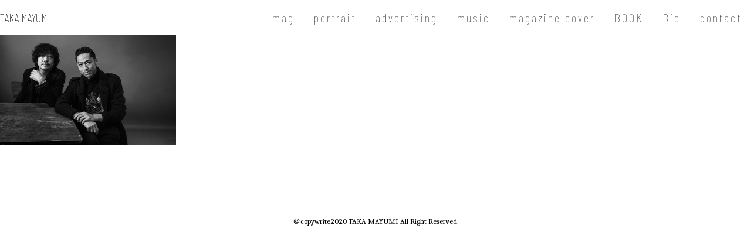

--- FILE ---
content_type: image/svg+xml
request_url: https://takamayumi.com/wp-content/themes/takamayumi/common/images/top_arrow.svg
body_size: 168
content:
<svg xmlns="http://www.w3.org/2000/svg" width="81.268" height="56.578" viewBox="0 0 81.268 56.578"><defs><style>.a{fill:none;stroke:#ffccc4;stroke-width:2px;}</style></defs><g transform="translate(-1254.82 -3463.099)"><path class="a" d="M1238.743,3497.2l40.355-32.812,39.645,32.812" transform="translate(16.708 0)"/><path class="a" d="M1238.743,3497.2l40.355-32.812,39.645,32.812" transform="translate(16.708 21.697)"/></g></svg>

--- FILE ---
content_type: application/javascript
request_url: https://takamayumi.com/wp-content/themes/takamayumi/common/js/common.js
body_size: 1140
content:
// nav

// ナビ
$(function() {
				 $('div.burger').on('click', function () {
				  $(this).toggleClass('open');
				  $('.menu').toggleClass('open');
					$('main').toggleClass('open');
				 });
				 $('.menu nav ul li a').on('click',function(){
				   $('div.burger').toggleClass('open');
				   $('.menu').toggleClass('open');
					 $('main').toggleClass('open');
				 });
        });

// トップへ戻る
$(function() {
    var topBtn = $('#page-top');
    topBtn.hide();
    //スクロールが500に達したらボタン表示
    $(window).scroll(function() {
      if ($(this).scrollTop() > 500) {
        topBtn.fadeIn();
      } else {
        topBtn.fadeOut();
      }
    });
    //スルスルっとスクロールでトップへもどる
    topBtn.click(function() {
      $('body,html').animate({
        scrollTop: 0
      }, 500);
      return false;
    });
  });




	// タブレット
	var ua = navigator.userAgent;
					var getDevice = (function(){
						if(ua.indexOf('iPhone') > 0 || ua.indexOf('iPod') > 0 || ua.indexOf('Android') > 0 && ua.indexOf('Mobile') > 0){
								document.write('<meta name="viewport" content="width=device-width,initial-scale=1.0,minimum-scale=1.0">');
						}else if(ua.indexOf('iPad') > 0 || ua.indexOf('Android') > 0){
								document.write('<meta name="viewport" content="width=1366, user-scalable=no, maximum-scale=1.0">');
						}else{
						document.write('<meta name="viewport" content="width=device-width,initial-scale=1.0,minimum-scale=1.0">');
					}
					})();

// 右クリック禁止
					document.oncontextmenu = function(){ return false; };
					document.body.oncontextmenu = "return false;"

// ドラッグ禁止
					document.onselectstart = function(){ return false; };
					document.onmousedown = function(){ return false; };
					document.body.onselectstart = "return false;"
					document.body.onmousedown = "return false;"

// ナビゲーション
// if (!navigator.userAgent.match(/(iPhone|iPad|iPod|Android)/)) {
// $(function() {
//   var $win = $(window),
//       $header = $('header'),
//       $nav = $('header div'),
//       navHeight = $nav.height(),
//       footerHeight = $('footer').height(),
//       docmentHeight = $(document).height(),
//       navPos = $nav.offset().top,
//       fixedClass = 'is-fixed',
//       hideClass = 'is-hide';
//
//   $win.on('load scroll', function() {
//     var value = $(this).scrollTop(),
//         scrollPos = $win.height() + value;
//
//     if ( value > navPos ) {
//       if ( docmentHeight - scrollPos <= footerHeight ) {
//         $header.addClass(hideClass);
//       } else {
//         $header.removeClass(hideClass);
//       }
//       $header.addClass(fixedClass);
//       $header.css('margin-top', '0');
//     } else {
//       $header.removeClass(fixedClass);
//       $header.css('margin-top', '8px');
//     }
//   });
// });
// }

// ヘッダー固定


// if (navigator.userAgent.match(/(iPhone|iPad|iPod|Android)/)) {
// $(function() {
//   var $win = $(window),
//       $header = $('header'),
//       $nav = $('header div'),
//       navHeight = $nav.outerHeight(),
//       footerHeight = $('footer').outerHeight(),
//       docmentHeight = $(document).height(),
//       navPos = $nav.offset().top,
//       fixedClass = 'is-fixed',
//       hideClass = 'is-hide';
//
//   $win.on('load scroll', function() {
//     var value = $(this).scrollTop(),
//         scrollPos = $win.height() + value;
//
//     if ( value > navPos ) {
//       if ( docmentHeight - scrollPos <= footerHeight ) {
//         $header.addClass(hideClass);
//       } else {
//         $header.removeClass(hideClass);
//       }
//       $header.addClass(fixedClass);
//       $header.css('margin-top', '0');
//     } else {
//       $header.removeClass(fixedClass);
//       $header.css('margin-top', '8px');
//     }
//   });
// });
// }


var ua = navigator.userAgent;
var getDevice = (function(){
	if(ua.indexOf('iPhone') > 0 || ua.indexOf('iPod') > 0 || ua.indexOf('Android') > 0 && ua.indexOf('Mobile') > 0){
			document.write('<meta name="viewport" content="width=device-width,initial-scale=1.0,minimum-scale=1.0">');
	}else if(ua.indexOf('iPad') > 0 || ua.indexOf('Android') > 0){
			document.write('<meta name="viewport" content="width=1336, user-scalable=no, maximum-scale=1.0">');
	}else{
	document.write('<meta name="viewport" content="width=device-width,initial-scale=1.0,minimum-scale=1.0">');
}
})();



// スクロールインアニメーション
$(function(){
    $(window).scroll(function (){
        $('.fadein').each(function(){
            var elemPos = $(this).offset().top;
            var scroll = $(window).scrollTop();
            var windowHeight = $(window).height();
            if (scroll > elemPos - windowHeight + 100){
                $(this).addClass('fixedWidget');
            }
        });
        $('.fadein2').each(function(){
            var elemPos = $(this).offset().top;
            var scroll = $(window).scrollTop();
            var windowHeight = $(window).height();
            if (scroll > elemPos - windowHeight + 100){
                $(this).addClass('scrollin');
            }
        });
    });
});
